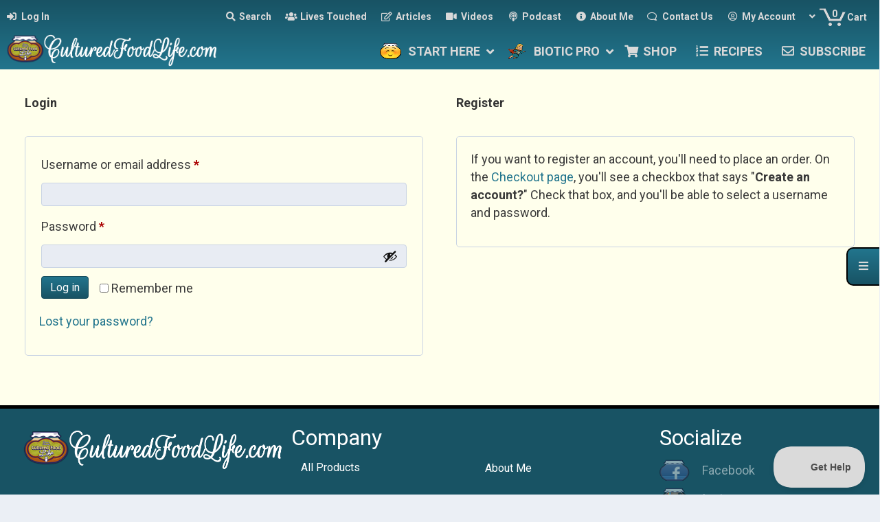

--- FILE ---
content_type: text/css
request_url: https://www.culturedfoodlife.com/wp-content/plugins/beaverdash/vendor/tangible/betterdash//modules/icons/assets/css/fontello.css?ver=20200104
body_size: 498
content:
/*

BetterDash Icons

Fonts are generated at http://fontello.com/

- Import ../config.json to add icons
- Download the package, then:
  - Copy font folder
  - Update two places below from css/fontello.css

*/

@font-face {
  font-family: 'bdash-icons';

  /* UPDATE ---> */
  src: url('../font/fontello.eot?89910738');
  src: url('../font/fontello.eot?89910738#iefix') format('embedded-opentype'),
       url('../font/fontello.woff2?89910738') format('woff2'),
       url('../font/fontello.woff?89910738') format('woff'),
       url('../font/fontello.ttf?89910738') format('truetype'),
       url('../font/fontello.svg?89910738#fontello') format('svg');
  /* <--- */
  font-weight: normal;
  font-style: normal;
}
/* Chrome hack: SVG is rendered more smooth in Windozze. 100% magic, uncomment if you need it. */
/* Note, that will break hinting! In other OS-es font will be not as sharp as it could be */
/*
@media screen and (-webkit-min-device-pixel-ratio:0) {
  @font-face {
    font-family: 'fontello';
    src: url('../font/fontello.svg?50684330#fontello') format('svg');
  }
}
*/

.bdash-icon {
  font-size: 16px;
}

[class^="bdash-icon-"]:before, [class*=" bdash-icon-"]:before {
  font-family: "bdash-icons";
  font-style: normal;
  font-weight: normal;

  display: inline-block;
  text-decoration: inherit;
  width: 16px; /* Make sure icons align - was: 1em */
  margin-right: .2em;
  text-align: center;
  /* opacity: .8; */

  /* For safety - reset parent styles, that can break glyph codes*/
  font-variant: normal;
  text-transform: none;

  /* fix buttons height, for twitter bootstrap */
  line-height: 1em;

  /* Animation center compensation - margins should be symmetric */
  /* remove if not needed */
  margin-left: .2em;

  /* you can be more comfortable with increased icons size */
  /* font-size: 120%; */

  /* Font smoothing. That was taken from TWBS */
  -webkit-font-smoothing: antialiased;
  -moz-osx-font-smoothing: grayscale;

  /* Uncomment for 3D effect */
  /* text-shadow: 1px 1px 1px rgba(127, 127, 127, 0.3); */

  speak: none;
}

/* UPDATE ---> */
.bdash-icon-ok:before { content: '\e800'; } /* '' */
.bdash-icon-x:before { content: '\e801'; } /* '' */
.bdash-icon-star:before { content: '\e802'; } /* '' */
.bdash-icon-book:before { content: '\e803'; } /* '' */
.bdash-icon-angle-up:before { content: '\f106'; } /* '' */
.bdash-icon-angle-down:before { content: '\f107'; } /* '' */
.bdash-icon-circle:before { content: '\f111'; } /* '' */
.bdash-icon-video:before { content: '\f16a'; } /* '' */
.bdash-icon-dot-circled:before { content: '\f192'; } /* '' */
.bdash-icon-question:before { content: '\f29c'; } /* '' */
/* <--- */


--- FILE ---
content_type: text/css
request_url: https://www.culturedfoodlife.com/wp-content/plugins/beaverdash/vendor/tangible/betterdash//modules/breadcrumb/assets/breadcrumb.css?ver=20200104
body_size: -443
content:
.bdash-breadcrumbs ul{
	list-style: none;
}

.bdash-breadcrumbs li{
	display: inline;
}

.bdash-breadcrumbs li:after{
	padding: 0 10px;
}

.bdash-breadcrumbs li:last-child:after {
	content: '' !important;
}

.bdash-breadcrumbs .bdash-breadcrumbs-current-item{
	font-weight: bold;
}



--- FILE ---
content_type: text/css
request_url: https://www.culturedfoodlife.com/wp-content/plugins/beaverdash/vendor/tangible/betterdash//modules/focusmode-sidebar-toggle/assets/focusmode-sidebar-toggle.css?ver=20200104
body_size: -247
content:
.bdash-focusmode-sidebar-toggle {
    font-size: 16px;
    line-height: 1.5em;
}

.bdash-focusmode-sidebar-toggle.ld-course-navigation-heading{
    top: 0;
    left: 0;
    position: absolute !important;
}

.bdash-focusmode-sidebar-toggle h3 {
    font-size: 1em;
    margin: 0;
    line-height: 1.35em;
    padding: 0 0 0 1.6em;
    font-weight: bold;
    opacity: 1;
    -webkit-transition: opacity .3s ease;
    transition: opacity .3s ease;
    color: white;
    position: relative;
    z-index: 100;
}

--- FILE ---
content_type: text/css
request_url: https://www.culturedfoodlife.com/wp-content/plugins/beaverdash/vendor/tangible/betterdash//modules/navigation/assets/navigation.css?ver=20200104
body_size: -143
content:
.bdash-navigation {
  line-height: 22px;
}

.bdash-navigation-list-current-page a,
.bdash-navigation-list-current-page{
  font-weight: bold;
}

/* Reset list and item tag style */
.bdash-navigation ol,
.bdash-navigation ul,
.bdash-navigation li {
  display: block;
  margin: 0;
  padding: 0;
  list-style: none;
}

.bdash-navigation .bdash-navigation--main-list,
.bdash-navigation .bdash-navigation--quiz-list {
  padding-bottom: 5px;
}

.bdash-navigation--list-item-title,
.bdash-navigation--list-item-status,
.bdash-navigation--list-item-toggle,
.bdash-navigation--indicator {
  float: left;
}

.bdash-navigation--list-item-title {
  padding-left: 3px;
  padding-right: 5px;
}


.bdash-navigation--indicator,
.bdash-navigation--list-item-status {
  padding: 1px;
}

.bdash-navigation--list-item-toggle {
  margin-top: -1px;
}

.bdash-navigation--list-item-status {
  margin-top: -1px;
  margin-bottom: 2px;
}

.bdash-navigation--list-item-status .bdash-icon-circle {
  font-size: 14px;
}

.bdash-navigation--indicator {
  /*margin-top: -1px;
  padding-left: 5px;*/
}

.bdash-navigation .bdash-navigation--child-list,
.bdash-navigation .bdash-navigation--grandchild-list {
  padding-left: 18px;
}

/* Utilities */

.bdash-navigation--clear:before,
.bdash-navigation--clear:after {
  display: table;
  content: " ";
  clear: both;
}

.bdash-float-left {
  float: left;
}
.bdash-float-right {
  float: right;
}

.bdash-navigation .hide {
  display: none;
}


--- FILE ---
content_type: text/css
request_url: https://www.culturedfoodlife.com/wp-content/plugins/beaverdash/vendor/tangible/betterdash//modules/video/assets/video.css?ver=20200104
body_size: -193
content:

.bdash-video {
  position: relative;
  width: 100%;
  height: 0;
  overflow: hidden;
  max-width: 100%;
  margin: 0 auto;
  background: #222222;
  /* Aspect ratio - define height relative to width

  Given "width:height", height percent = height / width
  1:1 = 100%, 4:3 = 75%, 3:2 = 66.66%, 8:5 = 62.5%

  */

  padding-bottom: 56.25%; /* 16:9 standard */
}

.bdash-video video,
.bdash-video iframe,
.bdash-video object,
.bdash-video embed {
  position: absolute;
  width: 100%;
  height: 100%;
  left: 0;
  top: 0;
}

.bdash-video video{
  object-fit: scale-down;
}

.bdash-video .ld-video,
body.learndash-cpt.learndash-embed-responsive .bdash-video .ld-video {
  transform: translate(-50%,-50%);
  top: 50%;
  left: 50%;
  position: absolute;
  width: 100%;
  height: 100%;
}

.bdash-video .bdash-video-youtube{
  position: static;
  transform: none;
}

.bdash-image {
  overflow: hidden;
}


--- FILE ---
content_type: text/css
request_url: https://www.culturedfoodlife.com/wp-content/plugins/bb-css-grid/css/style.css?ver=6.8.3
body_size: -471
content:
.fl-row.bb-css-grid > .fl-row-content-wrap > .fl-row-content::before, .fl-row.bb-css-grid > .fl-row-content-wrap > .fl-row-content::after {
	content:none;
}
.fl-row.bb-css-grid  > .fl-row-content-wrap > .fl-row-content > .fl-col-group > .fl-col,
.fl-row.bb-css-grid  > .fl-row-content-wrap > .fl-row-content > .fl-col-group > .fl-col > .fl-col-content {
	height:100%;
}

--- FILE ---
content_type: text/css
request_url: https://www.culturedfoodlife.com/wp-content/plugins/ubermenu/custom/custom.css?ver=3.8.5
body_size: -302
content:
/* 
 * Custom CSS
 *
 * Create a custom.css file to add custom styles to your menu.
 */




--- FILE ---
content_type: text/css
request_url: https://www.culturedfoodlife.com/wp-content/plugins/woocommerce-fast-cart/assets/css/wc-fast-cart.css?ver=1.3.6
body_size: 8978
content:
html{--wfc-toast-color:#1a1a1a;--wfc-toast-text:#fff;--wfc-btn-bg-color:#333;--wfc-btn-border-color:#333;--wfc-btn-color:#fff;--wfc-btn-radius:0;--wfc-font:-apple-system,BlinkMacSystemFont,Segoe UI,Roboto,Oxygen,Ubuntu,Cantarell,Open Sans,Helvetica Neue,sans-serif;--wfc-coupon-height:106px}.wc-fast-cart .shipping-calculator-form input,.wc-fast-cart .shipping-calculator-form select,.wc-fast-cart .wfc-coupon input.input-text[type=text],.wfc-cart-totals .shipping__table .woocommerce-shipping-calculator button.button[type=submit],.wfc-cart-totals .shipping__table .woocommerce-shipping-calculator input[type=text],.wfc-cart-totals .shipping__table .woocommerce-shipping-calculator select,.wfc-cart-totals .woocommerce-shipping-totals .woocommerce-shipping-calculator button.button[type=submit],.wfc-cart-totals .woocommerce-shipping-totals .woocommerce-shipping-calculator input[type=text],.wfc-cart-totals .woocommerce-shipping-totals .woocommerce-shipping-calculator select{-webkit-appearance:none;-moz-appearance:none;appearance:none;background:#fff;border:1px solid #dae2e7;border-radius:var(--wfc-btn-radius);box-shadow:none;color:#707070;flex:1 1 100%;font-family:-apple-system,BlinkMacSystemFont,Segoe UI,Roboto,Oxygen,Ubuntu,Cantarell,Open Sans,Helvetica Neue,sans-serif;font-size:14px;line-height:1.2;padding:0 15px}.wc-fast-cart.is-style-side .wfc-coupon h2,.wfc-sr-text{border:0;clip:rect(1px,1px,1px,1px);clip-path:inset(50%);height:1px;margin:-1px;overflow:hidden;padding:0;position:absolute;width:1px;word-wrap:normal!important}.wc-fast-cart.is-style-side .wfc-coupon h2:focus,.wfc-sr-text:focus{background-color:#eee;clip:auto!important;clip-path:none;color:#444;display:block;font-size:1em;height:auto;left:5px;line-height:normal;padding:15px 23px 14px;text-decoration:none;top:5px;width:auto;z-index:100000}.wc-fast-cart{align-items:flex-start;background:#fff;border:none;box-shadow:0 0 20px hsla(0,0%,8%,.25);box-sizing:border-box;color:#555;display:flex;flex-direction:column;font-family:-apple-system,BlinkMacSystemFont,Segoe UI,Roboto,Oxygen,Ubuntu,Cantarell,Open Sans,Helvetica Neue,sans-serif;font-family:var(--wfc-font);font-size:16px;font-weight:400;line-height:1;max-width:var(--wfc-modal-max-width,960px);opacity:0;overflow:none;overscroll-behavior:none;padding:30px;position:relative;transition:opacity .4s;width:100%;z-index:1}.wc-fast-cart *{-webkit-appearance:none;-moz-appearance:none;appearance:none;background:none;border:none;bottom:auto;box-shadow:none;box-sizing:inherit!important;color:inherit;font-family:inherit;font-size:inherit;font-weight:inherit;height:unset;left:auto;letter-spacing:unset;line-height:inherit;margin:0;max-width:none;min-height:unset;min-width:0;padding:0;right:auto;text-transform:none;top:auto;width:unset}@media(prefers-reduced-motion:reduce){.wc-fast-cart{transition:0s}}@media screen and (min-width:481px){.wc-fast-cart.is-style-modal{margin-bottom:30px;margin-top:30px}}@media screen and (max-width:989px){.wc-fast-cart.is-style-modal{max-width:var(--wfc-modal-max-width,500px)}}.wc-fast-cart.is-style-modal .wc-fast-cart--loading-spinner:before{border-radius:8px}.wc-fast-cart__page-overlay[aria-hidden=false]:not(.closing) .wc-fast-cart{opacity:1}.wc-fast-cart__inner-contents{width:100%}.wc-fast-cart.direct-checkout .wc-fast-cart__inner-contents{display:none!important}.wc-fast-cart[aria-hidden=true]{box-shadow:0 0 20px hsla(0,0%,8%,0)}@media screen and (max-width:781px){.admin-bar .wc-fast-cart{top:52px}}.wc-fast-cart.is-style-side{border-bottom-color:transparent;border-right-color:transparent;border-top-color:transparent;margin-bottom:0;margin-top:0;max-width:500px;min-height:100%;transform:translate(100%)}@media screen and (min-width:481px){.wc-fast-cart.is-style-side{margin-left:auto;padding:36px 40px}}[aria-hidden=false] .wc-fast-cart.is-style-side{transform:translate(0)}.wc-fast-cart h2{display:block;font-family:inherit;font-size:28px;font-weight:700;line-height:1;margin-bottom:26px;text-align:left;width:100%}.wc-fast-cart>h2{border-bottom:1px solid #f0f0f0;margin-bottom:0;padding-bottom:26px;text-align:left}.wc-fast-cart button[type=submit][name=update_cart]{display:none}.wc-fast-cart .wfc-coupon{margin-right:auto;max-width:420px;width:100%}.wc-fast-cart .wfc-coupon h2{flex:1 1 100%;font-size:24px;height:24px;line-height:1;margin-bottom:26px;text-align:left}.wc-fast-cart .wfc-coupon h2 label{font-weight:inherit}.wc-fast-cart .wfc-coupon__inner-contents{align-items:stretch;display:flex}.wc-fast-cart .wfc-coupon input.input-text[type=text]{border-radius:var(--wfc-btn-radius) 0 0 var(--wfc-btn-radius);flex:1 1 auto;height:50px;margin:0;min-width:0;text-align:left;width:100%}.wc-fast-cart .wfc-coupon button.wfc-button{background:#333;border-radius:0 var(--wfc-btn-radius) var(--wfc-btn-radius) 0;color:#fff;flex:0 0 auto;height:50px;margin:0;padding:0 15px}.wc-fast-cart .wc-block-components-notice-banner{align-items:stretch;background-color:var(--wfc-message-background-color,#fff);border:1px solid var(--wfc-message-text-color,#2f2f2f);border-radius:4px;box-sizing:border-box;color:var(--wfc-message-text-color,#2f2f2f);display:flex;font-size:.875em;font-weight:400;gap:12px;line-height:1.5;margin:16px 0;padding:16px}.wc-fast-cart .wc-block-components-notice-banner>svg{fill:var(--wfc-message-icon-fill,#fff);align-self:start;background-color:var(--wfc-message-icon-background-color,#2f2f2f);border-radius:50%;flex-grow:0;flex-shrink:0;padding:2px}.wc-fast-cart .wc-block-components-notice-banner.is-error{background-color:var(--wfc-error-background-color,#fff0f0);border-color:var(--wfc-error-border-color,#cc1818);color:var(--wfc-error-text-color,#2f2f2f)}.wc-fast-cart .wc-block-components-notice-banner.is-error>svg{background-color:var(--wfc-error-icon-background-color,#cc1818)}.wc-fast-cart .wc-block-components-notice-banner__content{align-self:center;flex-basis:100%;padding-right:16px;white-space:normal}.wc-fast-cart .wc-block-components-notice-banner__content:last-child{padding-right:0}.wc-fast-cart .wc-block-components-notice-banner__content ul{margin-left:1.5em;padding-left:0}.wc-fast-cart .woocommerce-notices-wrapper .woocommerce-error,.wc-fast-cart .woocommerce-notices-wrapper .woocommerce-message{background:none;border:none;border-bottom:1px solid #f0f0f0;color:inherit;font-size:14px;line-height:1;padding:30px 2em}.wc-fast-cart .woocommerce-notices-wrapper .woocommerce-error:before,.wc-fast-cart .woocommerce-notices-wrapper .woocommerce-message:before{color:#03a0c7;left:0;top:unset}.wc-fast-cart .woocommerce-notices-wrapper .woocommerce-error li+li,.wc-fast-cart .woocommerce-notices-wrapper .woocommerce-message li+li{margin-top:.5em}.wc-fast-cart .woocommerce-notices-wrapper .woocommerce-error:before{color:#c73a03}.wc-fast-cart .woocommerce-notices-wrapper .wc-forward{display:none}.wc-fast-cart .shipping-calculator-form input,.wc-fast-cart .shipping-calculator-form select{height:30px}.wc-fast-cart .shipping-calculator-form input{-webkit-appearance:none;-moz-appearance:none;appearance:none}.wc-fast-cart .shipping-calculator-button{color:var(--wfc-btn-bg-color,#333)}.wc-fast-cart__page-overlay{align-items:flex-start;bottom:0;display:flex!important;justify-content:center;left:0;opacity:1;overflow-x:hidden;overflow-y:auto;position:fixed;right:0;top:0;transform:translate(100vw);z-index:1000000}@media(max-width:989px){.wc-fast-cart__page-overlay{padding-bottom:30px}}.wc-fast-cart__page-overlay[aria-hidden=false]{transform:translate(0)}.wc-fast-cart__page-overlay-background{background-color:transparent;bottom:0;left:0;position:fixed;right:0;top:0;transform:translate3d(100vw,0,0);transition:background-color .4s;z-index:999999}@media(prefers-reduced-motion:reduce){.wc-fast-cart__page-overlay-background{transition:0s}}.closing+.wc-fast-cart__page-overlay-background{background-color:transparent}.wc-fast-cart__page-overlay[aria-hidden=false]:not(.closing)+.wc-fast-cart__page-overlay-background{background-color:rgba(0,0,0,.75)}.wc-fast-cart__page-overlay[aria-hidden=false]+.wc-fast-cart__page-overlay-background{transform:translateZ(0)}@media screen and (min-width:782px){.admin-bar .wc-fast-cart__page-overlay{top:32px}}.wc-fast-cart__close-btn{align-items:center;-webkit-appearance:none;-moz-appearance:none;appearance:none;background:#000;border:none;border-radius:30px;display:flex;height:30px;justify-content:center;line-height:1;margin:0;min-height:30px;padding:0;position:absolute;right:35px;top:35px;width:30px;z-index:12}.wc-fast-cart__close-btn svg{fill:#fff;flex:0 0 auto;height:22px;width:22px}.wc-fast-cart__close-btn:hover{background:#000}@media screen and (min-width:481px){.wc-fast-cart__close-btn{right:30px;top:28px}}@media screen and (min-width:990px){.is-style-modal .wc-fast-cart__close-btn{right:-29px;top:-29px;transform:translate(-50%,50%)}}.wc-fast-cart__loading-spinner{background:rgba(50,50,50,.5);display:none;inset:0;overflow:visible;position:absolute;z-index:9999999}.wfc-checkout-is-open:not([data-checkout-status=ready]) .wc-fast-cart__loading-spinner,[data-fast-cart-status=loading] .wc-fast-cart__loading-spinner{display:block}.wc-fast-cart__loading-spinner .wfc-loading-animation-element{display:block;height:100px;left:calc(50% - 50px);position:absolute;top:calc(50% - 50px);transform:translateZ(0);width:100px;z-index:11}.wc-fast-cart__checkout-frame{border:0;flex:1 1 auto;height:600px;margin-left:-15px;max-width:none!important;overflow:hidden;transition:opacity .4s,height .4s;width:calc(100% + 30px)}@media(prefers-reduced-motion:reduce){.wc-fast-cart__checkout-frame{transition:0s}}.wc-fast-cart .wfc-cart-empty{margin:15px}.wfc-loading-animation-element{background-image:url("data:image/svg+xml;charset=utf-8,%3Csvg xmlns=%27http://www.w3.org/2000/svg%27 xml:space=%27preserve%27 viewBox=%270 0 100 100%27%3E%3Cpath fill=%27%23fff%27 d=%27M73 50c0-12.7-10.3-23-23-23S27 37.3 27 50m3.9 0c0-10.5 8.5-19.1 19.1-19.1S69.1 39.5 69.1 50%27%3E%3CanimateTransform attributeName=%27transform%27 attributeType=%27XML%27 dur=%271s%27 from=%270 50 50%27 repeatCount=%27indefinite%27 to=%27360 50 50%27 type=%27rotate%27/%3E%3C/path%3E%3C/svg%3E")}.wfc-open-cart-button{align-items:center;-webkit-appearance:none;-moz-appearance:none;appearance:none;border:2px solid transparent;box-shadow:1px 0 10px 0 rgba(51,51,51,.31);display:flex;height:-moz-fit-content;height:fit-content;justify-content:center;max-width:80%;min-height:60px!important;opacity:.9;position:fixed;right:30px;text-decoration:none!important;transition:.4s;width:60px!important;z-index:999998}@media(prefers-reduced-motion:reduce){.wfc-open-cart-button{transition:0s}}.wfc-open-cart-button.at-top{top:30px}.admin-bar .wfc-open-cart-button.at-top{top:55px}.wfc-open-cart-button.at-bottom{bottom:30px}.wfc-open-cart-button.at-center{bottom:calc(50% - 30px)}.wfc-open-cart-button.at-content{bottom:0;left:0;position:relative;right:0;top:0}.wfc-open-cart-button.has-text{padding:.4rem .9rem;width:-moz-fit-content!important;width:fit-content!important}.wfc-open-cart-button.has-text.has-icon svg{margin-right:.5rem;min-width:24px}.wfc-open-cart-button svg{height:32px;transform:translate(-1px);width:32px;fill:currentColor}.wfc-open-cart-button:active,.wfc-open-cart-button:hover{opacity:1}.wfc-open-cart-button[aria-hidden=true].at-bottom{transform:translateY(200px)}.wfc-open-cart-button[aria-hidden=true].at-top{transform:translateY(-200px)}.wfc-open-cart-button[aria-hidden=true].at-center{transform:translate(200px)}.wfc-open-cart-button__count{align-items:center;border-radius:23px;display:flex;font-family:-apple-system,BlinkMacSystemFont,Segoe UI,Roboto,Oxygen,Ubuntu,Cantarell,Open Sans,Helvetica Neue,sans-serif;font-size:14px;font-weight:500;height:23px;justify-content:center;left:0;letter-spacing:.02em;line-height:1;position:absolute;top:0;transform:translate(-25%,-25%);width:23px}.wfc-open-cart-button__count:empty{display:none}.wfc-open-cart-button__count.is-over-99{color:transparent;font-size:0}.wfc-open-cart-button__count.is-over-99:before{background:currentColor;border-radius:8px;content:"";display:block;height:10px;width:10px}.wfc-open-cart-button:active,.wfc-open-cart-button:focus{border-color:var(--wfc-btn-notification-bg);outline:none}.wc-block-checkout__form .wfc-open-cart-button,.wfc-checkout-is-open .wfc-open-cart-button,.wfc-modal-is-open .wfc-open-cart-button,.wfc-side-is-open .wfc-open-cart-button,.woocommerce-cart .wfc-open-cart-button,.woocommerce-checkout .wfc-open-cart-button{display:none}.wfc-cart-collaterals h2{font-size:24px}.wfc-cart-collaterals tbody tr:nth-child(n){background-color:transparent}.wfc-cart-collaterals .wfc-proceed-to-checkout{align-items:flex-start;align-items:stretch;display:flex;flex-direction:column;margin-top:30px}.wfc-cart-collaterals .wfc-proceed-to-checkout .fusion-button.fusion-update-cart,.wfc-cart-collaterals .wfc-proceed-to-checkout .fusion-button.wc-forward{display:none}.wfc-cart-collaterals .wfc-proceed-to-checkout a.wfc-button{align-items:center;border:2px solid var(--wfc-btn-border-color);border-radius:var(--wfc-btn-radius);display:inline-flex;flex:1 1 50%;height:45px;justify-content:center;text-align:center}.wfc-cart-collaterals .wfc-proceed-to-checkout a.wfc-button:after{content:none}.wfc-cart-collaterals .wfc-proceed-to-checkout .wfc-button.wfc-exit{background-color:var(--wfc-btn-color);border:2px solid var(--wfc-btn-border-color);color:var(--wfc-btn-bg-color);margin-right:15px}.wfc-cart-collaterals .wfc-proceed-to-checkout .wfc-checkout-button{background-color:var(--wfc-btn-bg-color);color:var(--wfc-btn-color)}.wfc-cart-collaterals .wfc-proceed-to-checkout .wfc-checkout-buttons{align-items:stretch;display:flex;margin-bottom:15px;max-width:450px;width:100%}.hide-keep-shopping .wfc-cart-collaterals .wfc-proceed-to-checkout .wfc-button.wfc-exit{display:none}.wfc-cart-collaterals .wfc-proceed-to-checkout .wcppec-checkout-buttons{margin-bottom:0;max-width:450px;text-align:left}.wfc-cart-collaterals .wfc-proceed-to-checkout .wcppec-checkout-buttons #woo_pp_ec_button_cart,.wfc-cart-collaterals .wfc-proceed-to-checkout .wcppec-checkout-buttons .paypal-buttons,.wfc-cart-collaterals .wfc-proceed-to-checkout .wcppec-checkout-buttons iframe{height:45px}@media(min-width:990px){.is-style-modal.hide-coupon-code .wfc-cart-collaterals .wfc-proceed-to-checkout{flex-direction:row;height:45px}.is-style-modal.hide-coupon-code .wfc-cart-collaterals .wfc-proceed-to-checkout .wfc-checkout-buttons{flex:0 1 450px}.is-style-modal.hide-coupon-code .wfc-cart-collaterals .wfc-proceed-to-checkout .wcppec-checkout-buttons{flex:1 1 auto;margin:0 0 0 15px}}@media(max-width:989px){.wfc-cart-collaterals .wfc-proceed-to-checkout .wfc-checkout-buttons{flex-direction:column}.wfc-cart-collaterals .wfc-proceed-to-checkout .wfc-checkout-buttons .wfc-exit{margin-bottom:10px;margin-right:0;margin-top:15px}.wfc-cart-collaterals .wfc-proceed-to-checkout .wfc-checkout-buttons a.wfc-button{flex:0 0 45px}}.wfc-cart-collaterals .wfc-proceed-to-checkout #wc-stripe-payment-request-button-separator,.wfc-cart-collaterals .wfc-proceed-to-checkout .wcppec-checkout-buttons__separator{display:none!important}.wfc-cart-collaterals .wfc-proceed-to-checkout #wc-stripe-payment-request-button:not(:empty){margin-bottom:10px}.wfc-cart-collaterals .wfc-cross-sells{margin-top:30px}.wfc-cart-collaterals .wfc-cross-sells h3{border:none;font-size:18px;font-weight:700;margin-bottom:24px;margin-top:0;padding:0}.wfc-cart-collaterals .wfc-cross-sells ul.products{display:flex;flex-direction:column;margin:0}.wfc-cart-collaterals .wfc-cross-sells ul.products li.product{border:none;margin:0}.wfc-cart-collaterals .wfc-cross-sells ul.products li.product+li.product{margin-top:28px}@media screen and (min-width:900px){.is-style-modal .wfc-cart-collaterals .wfc-cross-sells ul.products{flex-direction:row;justify-content:flex-start}.is-style-modal .wfc-cart-collaterals .wfc-cross-sells ul.products li.product+li.product{margin-left:28px;margin-top:0}.is-style-modal .wfc-cart-collaterals .wfc-cross-sells ul.products li.product{flex:0 0 calc(50% - 14px);max-width:450px}.is-style-modal .wfc-cart-collaterals .wfc-cross-sells ul.products li.product~li.product{margin-right:28px}}.wfc-cart-collaterals .wfc-cross-sells ul.products .product{display:grid;grid-template-columns:120px minmax(auto,1fr) minmax(auto,1fr);grid-template-rows:auto auto auto auto;height:120px;grid-gap:8px 18px;font-size:16px;text-align:left}.wfc-cart-collaterals .wfc-cross-sells ul.products .product .woocommerce-loop-product__link{grid-column:1/span 1;grid-row:1/span 4;height:120px;margin:0;position:relative}.wfc-cart-collaterals .wfc-cross-sells ul.products .product .woocommerce-loop-product__link .et_shop_image{position:static}.wfc-cart-collaterals .wfc-cross-sells ul.products .product .woocommerce-loop-product__link img{border-radius:var(--wfc-btn-radius);height:100%;left:0;margin:0;-o-object-fit:cover;object-fit:cover;position:absolute;top:0;width:100%}.wfc-cart-collaterals .wfc-cross-sells ul.products .product .onsale{display:none}.wfc-cart-collaterals .wfc-cross-sells ul.products .product .woocommerce-loop-product__title{align-self:flex-end;border:0;font-size:inherit;font-weight:700;grid-column:2/span 2;grid-row:1/span 1;margin:0;padding:0}.wfc-cart-collaterals .wfc-cross-sells ul.products .product .price{grid-column:2/span 2;grid-row:2/span 1;margin:0}@media screen and (min-width:990px){.is-style-modal .wfc-cart-collaterals .wfc-cross-sells ul.products .product .price{align-self:flex-start;text-align:left}}.wfc-cart-collaterals .wfc-cross-sells ul.products .product .wfc-product-rating{align-items:center;align-self:stretch;display:flex;grid-column:2/span 2;grid-row:3/span 1;height:24px;justify-content:center;justify-self:stretch;margin:0;width:100%}@media screen and (min-width:990px){.is-style-modal .wfc-cart-collaterals .wfc-cross-sells ul.products .product .wfc-product-rating{justify-content:flex-start}}.wfc-cart-collaterals .wfc-cross-sells ul.products .product .button.alt{align-items:center;-webkit-appearance:none;-moz-appearance:none;appearance:none;background:var(--wfc-btn-color);border:1px solid var(--wfc-btn-border-color);border-radius:var(--wfc-btn-radius);box-shadow:none;color:var(--wfc-btn-bg-color);display:inline-flex;font-size:14px;height:34px;justify-content:center;justify-self:stretch;left:auto;padding:0 8px}.wfc-cart-collaterals .wfc-cross-sells ul.products .product .button.alt:after,.wfc-cart-collaterals .wfc-cross-sells ul.products .product .button.alt:before{content:none}.wfc-cart-collaterals .wfc-cross-sells ul.products .product .button.add_to_cart_button{align-items:center;-webkit-appearance:none;-moz-appearance:none;appearance:none;background-color:var(--wfc-btn-bg-color);border:2px solid var(--wfc-btn-border-color);border-radius:var(--wfc-btn-radius);box-shadow:none;color:var(--wfc-btn-color);display:inline-flex;font-size:14px;height:34px;justify-content:center;justify-self:stretch;padding:0 8px}.wfc-cart-collaterals .wfc-cross-sells ul.products .product .button.add_to_cart_button.product_type_variable{font-size:13px}.wfc-cart-collaterals .wfc-cross-sells ul.products .product .button.add_to_cart_button:after,.wfc-cart-collaterals .wfc-cross-sells ul.products .product .button.add_to_cart_button:before{content:none}.wfc-cart-collaterals .wfc-cross-sells ul.products .product .wfc-cross-sells__item-actions{align-items:stretch;display:flex;flex-wrap:wrap;grid-column:2/span 2;grid-row:3/span 1;margin:3px 0 0}.wfc-cart-collaterals .wfc-cross-sells ul.products .product .wfc-cross-sells__item-actions .button{margin-top:3px}.wfc-cart-collaterals .wfc-cross-sells ul.products .product .wfc-product-rating~.wfc-cross-sells__item-actions{grid-row:4/span 1;margin-top:0}@media screen and (max-width:989px){.wfc-cart-collaterals .wfc-cross-sells ul.products .product{grid-template-columns:90px 1fr auto;grid-template-rows:auto 1fr;height:auto;grid-gap:6px 12px;width:100%}.wfc-cart-collaterals .wfc-cross-sells ul.products .product .woocommerce-loop-product__link{height:90px}.wfc-cart-collaterals .wfc-cross-sells ul.products .product .button.add_to_cart_button,.wfc-cart-collaterals .wfc-cross-sells ul.products .product .button.wc-quick-view-button{height:30px;margin:0;padding:0 5px}}@media screen and (max-width:400px){.wfc-cart-collaterals .wfc-cross-sells ul.products .product .price ins{margin-left:0}}.is-style-side .wfc-cart-collaterals .wfc-cross-sells ul.products .product{width:100%}.wfc-cart-collaterals .wfc-cross-sells.less-than-two ul.products li.product .wfc-product-rating{justify-content:flex-start}.wfc-cart-collaterals .wfc-cross-sells.less-than-two ul.products li.product .price{text-align:left}.wfc-cart-collaterals .wfc-cross-sells.wfc-carousel{position:relative}.wfc-cart-collaterals .wfc-cross-sells.wfc-carousel button.wfc-carousel-navigation{align-items:center;-webkit-appearance:none;-moz-appearance:none;appearance:none;background:none;border:none;box-shadow:none;cursor:pointer;display:inline-flex;height:40px;justify-content:center;padding:0;position:absolute;top:calc(50% - 20px);width:40px}.wfc-cart-collaterals .wfc-cross-sells.wfc-carousel button.wfc-carousel-navigation--prev{left:0}.wfc-cart-collaterals .wfc-cross-sells.wfc-carousel button.wfc-carousel-navigation--next{right:0}.wfc-cart-collaterals .wfc-cross-sells.wfc-carousel button.wfc-carousel-navigation svg{fill:currentColor;flex:0 0 auto;height:20px;width:20px}.wfc-cart-collaterals .wfc-cross-sells.wfc-carousel button.wfc-carousel-navigation:disabled svg{opacity:.25}.wfc-cart-collaterals .wfc-cross-sells.wfc-carousel button.wfc-carousel-navigation:hover{color:#000}.wfc-cart-collaterals .wfc-cross-sells.wfc-carousel ul.products{float:none;margin-left:40px;margin-right:40px;overflow:hidden;padding-bottom:50px;padding-top:5px;position:relative;width:auto}.wfc-cart-collaterals .wfc-cross-sells.wfc-carousel.less-than-three ul.products{margin-left:0;margin-right:0}.wfc-cart-collaterals .wfc-cross-sells.wfc-carousel li.product{height:100%;left:-50%;margin:0!important;position:absolute;top:0;transform:translate(-100%);transition:transform .4s,left .4s;width:calc(50% - 14px)}@media(prefers-reduced-motion:reduce){.wfc-cart-collaterals .wfc-cross-sells.wfc-carousel li.product{transition:0s}}.wfc-cart-collaterals .wfc-cross-sells.wfc-carousel li.product.active{left:25%;transform:translate(-50%)}.wfc-cart-collaterals .wfc-cross-sells.wfc-carousel li.product.active~li.product{left:150%;transform:translate(100%)}.wfc-cart-collaterals .wfc-cross-sells.wfc-carousel li.product.active+li.product{left:75%;transform:translate(-50%)}@media screen and (min-width:990px){.is-style-modal .wfc-cart-collaterals .wfc-cross-sells.wfc-carousel ul.products{padding-bottom:0;padding-top:0}.is-style-modal .wfc-cart-collaterals .wfc-cross-sells.wfc-carousel ul.products li.product{height:120px;top:0}.is-style-modal .wfc-cart-collaterals .wfc-cross-sells.wfc-carousel.more-than-two ul.products li.product{height:auto;min-height:120px;width:calc(33% - 10px)}.is-style-modal .wfc-cart-collaterals .wfc-cross-sells.wfc-carousel.more-than-two ul.products li.product .button{grid-column:2/span 2}.qvp-enabled .is-style-modal .wfc-cart-collaterals .wfc-cross-sells.wfc-carousel.more-than-two ul.products li.product:not(.qvp-disabled){gap:8px;grid-template-columns:74px auto auto auto;grid-template-rows:auto auto auto auto}.qvp-enabled .is-style-modal .wfc-cart-collaterals .wfc-cross-sells.wfc-carousel.more-than-two ul.products li.product:not(.qvp-disabled) .woocommerce-loop-product__link{grid-row:1/span 3;height:74px}.qvp-enabled .is-style-modal .wfc-cart-collaterals .wfc-cross-sells.wfc-carousel.more-than-two ul.products li.product:not(.qvp-disabled) .price,.qvp-enabled .is-style-modal .wfc-cart-collaterals .wfc-cross-sells.wfc-carousel.more-than-two ul.products li.product:not(.qvp-disabled) .wfc-product-rating,.qvp-enabled .is-style-modal .wfc-cart-collaterals .wfc-cross-sells.wfc-carousel.more-than-two ul.products li.product:not(.qvp-disabled) .woocommerce-loop-product__title{grid-column:span 3}.qvp-enabled .is-style-modal .wfc-cart-collaterals .wfc-cross-sells.wfc-carousel.more-than-two ul.products li.product:not(.qvp-disabled) .button{align-self:end;grid-column:span 2;grid-row:4}.is-style-modal .wfc-cart-collaterals .wfc-cross-sells.wfc-carousel.more-than-two ul.products li.product.active{left:calc(33% - 7px);transform:translate(-100%)}.is-style-modal .wfc-cart-collaterals .wfc-cross-sells.wfc-carousel.more-than-two ul.products li.product.active~li.product{left:150%;transform:translate(100%)}.is-style-modal .wfc-cart-collaterals .wfc-cross-sells.wfc-carousel.more-than-two ul.products li.product.active+li.product{left:50%;transform:translate(-50%)}.is-style-modal .wfc-cart-collaterals .wfc-cross-sells.wfc-carousel.more-than-two ul.products li.product.active+li.product+li.product{left:calc(66% + 14px);transform:translate(0)}.is-style-modal .wfc-cart-collaterals .wfc-cross-sells.wfc-carousel[data-related-count="3"] ul.products{margin-left:0;margin-right:0;width:100%}.is-style-modal .wfc-cart-collaterals .wfc-cross-sells.wfc-carousel[data-related-count="3"] .wfc-carousel-navigation{display:none}}.is-style-side .wfc-cart-collaterals .wfc-cross-sells.wfc-carousel ul.products{height:360px;padding-bottom:0;padding-top:0}.is-style-side .wfc-cart-collaterals .wfc-cross-sells.wfc-carousel li.product{display:flex;flex-direction:column;gap:0;height:auto;margin-top:0!important;max-width:150px;width:calc(50% - 15px)}.is-style-side .wfc-cart-collaterals .wfc-cross-sells.wfc-carousel li.product .woocommerce-loop-product__link{height:auto;margin-bottom:10px;order:0;padding:100% 0 0}.is-style-side .wfc-cart-collaterals .wfc-cross-sells.wfc-carousel li.product .woocommerce-loop-product__title{margin-bottom:10px;order:1}.is-style-side .wfc-cart-collaterals .wfc-cross-sells.wfc-carousel li.product .price{margin-bottom:10px;order:2}.is-style-side .wfc-cart-collaterals .wfc-cross-sells.wfc-carousel li.product .wfc-cross-sells__item-actions{margin-top:auto;order:4;padding-top:10px}.is-style-side .wfc-cart-collaterals .wfc-cross-sells.wfc-carousel li.product .wfc-product-rating{margin-bottom:10px;margin-left:auto;margin-right:auto;order:3}.is-style-side .wfc-cart-collaterals .wfc-cross-sells.wfc-carousel li.product .button.add_to_cart_button,.is-style-side .wfc-cart-collaterals .wfc-cross-sells.wfc-carousel li.product .button.alt,.is-style-side .wfc-cart-collaterals .wfc-cross-sells.wfc-carousel li.product .button.wc-quick-view-button{align-self:center;height:40px;margin-left:auto;margin-right:auto;max-width:100%;order:4;width:110px;width:100%}.is-style-side .wfc-cart-collaterals .wfc-cross-sells.wfc-carousel li.product>.button.add_to_cart_button,.is-style-side .wfc-cart-collaterals .wfc-cross-sells.wfc-carousel li.product>.button.wc-quick-view-button{flex:1 0 40px}.is-style-side .wfc-cart-collaterals .wfc-cross-sells.wfc-carousel li.product .button{margin:0}.is-style-side .wfc-cart-collaterals .wfc-cross-sells.wfc-carousel li.product .button+.button{margin-top:10px}.is-style-side .wfc-cart-collaterals .wfc-cross-sells.wfc-carousel li.product>*{align-self:stretch;text-align:center}.is-style-side .wfc-cart-collaterals .wfc-cross-sells.wfc-carousel[data-carousel-installed=true] li.product{height:100%}.is-style-side .wfc-cart-collaterals .wfc-cross-sells.wfc-carousel.less-than-two li.product .wfc-product-rating{margin-left:0}@media screen and (max-width:989px){.wfc-cart-collaterals .wfc-cross-sells.wfc-carousel ul.products{height:360px;padding-bottom:0;padding-top:0}.wfc-cart-collaterals .wfc-cross-sells.wfc-carousel li.product{display:flex;flex-direction:column;gap:0;height:auto;margin-top:0!important;max-width:150px;width:calc(50% - 15px)}.wfc-cart-collaterals .wfc-cross-sells.wfc-carousel li.product .woocommerce-loop-product__link{height:auto;margin-bottom:10px;order:0;padding:100% 0 0}.wfc-cart-collaterals .wfc-cross-sells.wfc-carousel li.product .woocommerce-loop-product__title{margin-bottom:10px;order:1}.wfc-cart-collaterals .wfc-cross-sells.wfc-carousel li.product .price{margin-bottom:10px;order:2}.wfc-cart-collaterals .wfc-cross-sells.wfc-carousel li.product .wfc-cross-sells__item-actions{margin-top:auto;order:4;padding-top:10px}.wfc-cart-collaterals .wfc-cross-sells.wfc-carousel li.product .wfc-product-rating{margin-bottom:10px;margin-left:auto;margin-right:auto;order:3}.wfc-cart-collaterals .wfc-cross-sells.wfc-carousel li.product .button.add_to_cart_button,.wfc-cart-collaterals .wfc-cross-sells.wfc-carousel li.product .button.alt,.wfc-cart-collaterals .wfc-cross-sells.wfc-carousel li.product .button.wc-quick-view-button{align-self:center;height:40px;margin-left:auto;margin-right:auto;max-width:100%;order:4;width:110px;width:100%}.wfc-cart-collaterals .wfc-cross-sells.wfc-carousel li.product>.button.add_to_cart_button,.wfc-cart-collaterals .wfc-cross-sells.wfc-carousel li.product>.button.wc-quick-view-button{flex:1 0 40px}.wfc-cart-collaterals .wfc-cross-sells.wfc-carousel li.product .button{margin:0}.wfc-cart-collaterals .wfc-cross-sells.wfc-carousel li.product .button+.button{margin-top:10px}.wfc-cart-collaterals .wfc-cross-sells.wfc-carousel li.product>*{align-self:stretch;text-align:center}.wfc-cart-collaterals .wfc-cross-sells.wfc-carousel[data-carousel-installed=true] li.product{height:100%}.wfc-cart-collaterals .wfc-cross-sells.wfc-carousel.less-than-two li.product .wfc-product-rating{margin-left:0}.wfc-cart-collaterals .wfc-cross-sells.wfc-carousel.wfc-carousel--installed li.product{height:100%}.wfc-cart-collaterals .wfc-cross-sells.wfc-carousel.wfc-carousel--installed li.product .button.wc-quick-view-button{margin-top:auto}}.wfc-cart-collaterals .wfc-cross-sells__inner-container{position:relative}.wfc-product-rating__star{background-repeat:no-repeat;background-size:24px 24px;filter:brightness(.55) sepia(1) hue-rotate(16deg) saturate(10);height:24px;width:24px}.wfc-product-rating__star--full{background-image:url("data:image/svg+xml;charset=utf-8,%3Csvg xmlns=%27http://www.w3.org/2000/svg%27 width=%2724%27 height=%2724%27 fill=%27%23fff%27%3E%3Cpath d=%27M21.947 9.179a1 1 0 0 0-.868-.676l-5.701-.453-2.467-5.461a.998.998 0 0 0-1.822-.001L8.622 8.05l-5.701.453a1 1 0 0 0-.619 1.713l4.213 4.107-1.49 6.452a1 1 0 0 0 1.53 1.057L12 18.202l5.445 3.63a1.001 1.001 0 0 0 1.517-1.106l-1.829-6.4 4.536-4.082c.297-.268.406-.686.278-1.065%27/%3E%3C/svg%3E")}.wfc-product-rating__star--half{background-image:url("data:image/svg+xml;charset=utf-8,%3Csvg xmlns=%27http://www.w3.org/2000/svg%27 width=%2724%27 height=%2724%27 fill=%27%23fff%27%3E%3Cpath d=%27M5.025 20.775A.998.998 0 0 0 6 22a1 1 0 0 0 .555-.168L12 18.202l5.445 3.63a1.001 1.001 0 0 0 1.517-1.106l-1.829-6.4 4.536-4.082a1 1 0 0 0-.59-1.74l-5.701-.454-2.467-5.461a.998.998 0 0 0-1.822-.001L8.622 8.05l-5.701.453a1 1 0 0 0-.619 1.713l4.214 4.107zM12 5.429l2.042 4.521.588.047h.001l3.972.315-3.271 2.944-.001.002-.463.416.171.597v.003l1.253 4.385L12 15.798z%27/%3E%3C/svg%3E")}.wfc-product-rating__star--empty{background-image:url("data:image/svg+xml;charset=utf-8,%3Csvg xmlns=%27http://www.w3.org/2000/svg%27 width=%2724%27 height=%2724%27 fill=%27%23fff%27%3E%3Cpath d=%27m6.516 14.323-1.49 6.452a.998.998 0 0 0 1.529 1.057L12 18.202l5.445 3.63a1.001 1.001 0 0 0 1.517-1.106l-1.829-6.4 4.536-4.082a1 1 0 0 0-.59-1.74l-5.701-.454-2.467-5.461a.998.998 0 0 0-1.822 0L8.622 8.05l-5.701.453a1 1 0 0 0-.619 1.713zm2.853-4.326a1 1 0 0 0 .832-.586L12 5.43l1.799 3.981a1 1 0 0 0 .832.586l3.972.315-3.271 2.944c-.284.256-.397.65-.293 1.018l1.253 4.385-3.736-2.491a.995.995 0 0 0-1.109 0l-3.904 2.603 1.05-4.546a1 1 0 0 0-.276-.94l-3.038-2.962z%27/%3E%3C/svg%3E")}.wfc-product-rating__star+.wfc-product-rating__star{margin-left:4px}.wfc-cart-table{border-collapse:separate;border-spacing:12px 26px;line-height:1.2;margin:0 -12px;width:calc(100% + 24px)}.hide-cart-headings .wfc-cart-table thead{display:none}.wfc-cart-table td,.wfc-cart-table th{border:0;padding:0 10px;text-align:left;vertical-align:middle}.wfc-cart-table th.product-thumbnail{padding-left:0}.wfc-cart-table td.product-thumbnail{width:71px}.wfc-cart-table td.product-name{font-weight:700}.wfc-cart-table td.product-name a{color:inherit}.wfc-cart-table td.product-name dl.variation{font-weight:400;margin-top:.25em}.wfc-cart-table td.product-price{width:100px}.wfc-cart-table td+td{margin-left:12px}.wfc-cart-table td.product-remove{width:20px}.wfc-cart-table td.product-remove a.wfc-cart__remove{background-image:url("data:image/svg+xml;charset=utf-8,%3Csvg xmlns=%27http://www.w3.org/2000/svg%27 viewBox=%270 0 352 512%27%3E%3Cpath d=%27m242.72 256 100.07-100.07c12.28-12.28 12.28-32.19 0-44.48l-22.24-22.24c-12.28-12.28-32.19-12.28-44.48 0L176 189.28 75.93 89.21c-12.28-12.28-32.19-12.28-44.48 0L9.21 111.45c-12.28 12.28-12.28 32.19 0 44.48L109.28 256 9.21 356.07c-12.28 12.28-12.28 32.19 0 44.48l22.24 22.24c12.28 12.28 32.2 12.28 44.48 0L176 322.72l100.07 100.07c12.28 12.28 32.2 12.28 44.48 0l22.24-22.24c12.28-12.28 12.28-32.19 0-44.48z%27/%3E%3C/svg%3E");background-position:50% 50%;background-repeat:no-repeat;background-size:16px 16px;display:block;height:20px;opacity:.53;width:20px}.wfc-cart-table td.product-remove a.wfc-cart__remove:active,.wfc-cart-table td.product-remove a.wfc-cart__remove:hover{opacity:.8}.wfc-cart-table td.product-thumbnail{padding:0}.wfc-cart-table td.product-thumbnail img{border-radius:var(--wfc-btn-radius);height:71px;-o-object-fit:cover;object-fit:cover;width:71px}.wfc-cart-table td.product-quantity{width:100px}.wfc-cart-table td.product-quantity .quantity{border:none;border-radius:0}.wfc-cart-table td.product-quantity input.qty{-webkit-appearance:auto!important;-moz-appearance:auto!important;appearance:auto!important;-webkit-appearance:number-input;-moz-appearance:number-input;background:#f6f6f6;border:none;border-radius:var(--wfc-btn-radius);box-shadow:none;color:#707070;font-family:-apple-system,BlinkMacSystemFont,Segoe UI,Roboto,Oxygen,Ubuntu,Cantarell,Open Sans,Helvetica Neue,sans-serif;font-size:14px;height:30px;margin:0;max-width:100%;padding:0 0 0 5px;text-align:left;width:45px}.wfc-cart-table td.product-quantity .minus,.wfc-cart-table td.product-quantity .nm-qty-minus,.wfc-cart-table td.product-quantity .nm-qty-plus,.wfc-cart-table td.product-quantity .plus,.wfc-cart-table td.product-quantity .qty-adjust{display:none!important}.wfc-cart-table td.product-subtotal{font-weight:700;width:100px}.wfc-cart-table td.product-subtotal .amount~*{margin-left:.25em}.hide-item-delete .wfc-cart-table .product-remove,.hide-item-images .wfc-cart-table .product-thumbnail,.hide-item-price .wfc-cart-table .product-price,.hide-item-qty-picker .wfc-cart-table .product-quantity,.hide-item-subtotal .wfc-cart-table .product-subtotal{display:none!important}.wfc-cart-table tbody tr:nth-child(n){background-color:transparent}.wfc-cart-table tr.wfc-cart-table__actions td{padding-left:0}.hide-coupon-code .wfc-cart-table .wfc-cart-table__actions{display:none}.is-style-side .wfc-cart-table{border-collapse:collapse;margin-left:0;margin-right:0;width:100%}.is-style-side .wfc-cart-table thead{display:none}.is-style-side .wfc-cart-table tbody{display:block;width:100%}.is-style-side .wfc-cart-table tbody th{display:none}.is-style-side .wfc-cart-table tr.wfc-cart-table__actions{align-items:stretch;display:flex;justify-content:stretch}.is-style-side .wfc-cart-table tr.wfc-cart-table__actions td{display:block;flex:1 1 100%;padding:0}.is-style-side .wfc-cart-table tr.wfc-cart-form__cart-item{display:grid;gap:10px;grid-template-areas:"thumbnail title title title    del" "thumbnail price qty   subtotal subtotal";grid-template-columns:auto 71px 45px 1fr 20px;grid-template-rows:auto 1fr;grid-gap:10px;align-items:start;font-size:16px}.is-style-side .wfc-cart-table tr.wfc-cart-form__cart-item:not(:last-child){margin-bottom:26px}@media screen and (max-width:400px){.is-style-side .wfc-cart-table tr.wfc-cart-form__cart-item{grid-template-columns:auto 71px 45px 1fr 20px}}.is-style-side .wfc-cart-table tr.wfc-cart-form__cart-item p{font-size:inherit}.is-style-side .wfc-cart-table tr.wfc-cart-form__cart-item td{display:block;font-size:inherit;margin:0;padding:0}.is-style-side .wfc-cart-table tr.wfc-cart-form__cart-item td.product-remove{grid-area:del;-ms-grid-column:9;-ms-grid-row:1;width:auto;width:20px}.is-style-side .wfc-cart-table tr.wfc-cart-form__cart-item td.product-thumbnail{-ms-grid-row:1;-ms-grid-row-span:3;align-self:flex-start;grid-area:thumbnail;-ms-grid-column:1;width:71px}.is-style-side .wfc-cart-table tr.wfc-cart-form__cart-item td.product-name{-ms-grid-column:3;-ms-grid-row:1;-ms-grid-column-span:5;align-items:flex-start;align-self:center;display:flex;flex-direction:column;grid-area:title;justify-content:center;width:auto}.is-style-side .wfc-cart-table tr.wfc-cart-form__cart-item td.product-price{align-items:normal!important;flex-direction:column;grid-area:price;-ms-grid-column:3;-ms-grid-row:3;height:30px;justify-content:center}.is-style-side .wfc-cart-table tr.wfc-cart-form__cart-item td.product-subtotal{-ms-grid-column:7;-ms-grid-row:3;-ms-grid-column-span:3;font-weight:700;grid-area:subtotal;height:30px;justify-content:flex-end;text-align:right}.is-style-side .wfc-cart-table tr.wfc-cart-form__cart-item td.product-price,.is-style-side .wfc-cart-table tr.wfc-cart-form__cart-item td.product-subtotal{align-items:center;display:flex;width:auto}.is-style-side .wfc-cart-table tr.wfc-cart-form__cart-item td.product-quantity{grid-area:qty;-ms-grid-column:5;-ms-grid-row:3;height:30px;width:auto}.is-style-side.hide-item-price .wfc-cart-table tr.wfc-cart-form__cart-item td.product-quantity{grid-area:price;-ms-grid-column:3;-ms-grid-row:3}.is-style-side.hide-item-price.hide-item-qty-picker.hide-item-delete .wfc-cart-table tr.wfc-cart-form__cart-item,.is-style-side.hide-item-price.hide-item-qty-picker.hide-item-subtotal .wfc-cart-table tr.wfc-cart-form__cart-item{grid-row-gap:0;grid-template-columns:71px 45px 1fr auto;grid-template-rows:1fr auto;row-gap:0}.is-style-side.hide-item-price.hide-item-qty-picker.hide-item-delete .wfc-cart-table tr.wfc-cart-form__cart-item td.product-name,.is-style-side.hide-item-price.hide-item-qty-picker.hide-item-delete .wfc-cart-table tr.wfc-cart-form__cart-item td.product-remove,.is-style-side.hide-item-price.hide-item-qty-picker.hide-item-subtotal .wfc-cart-table tr.wfc-cart-form__cart-item td.product-name,.is-style-side.hide-item-price.hide-item-qty-picker.hide-item-subtotal .wfc-cart-table tr.wfc-cart-form__cart-item td.product-remove{align-self:center}.is-style-side.hide-item-price.hide-item-qty-picker.hide-item-delete .wfc-cart-table tr.wfc-cart-form__cart-item td.product-thumbnail,.is-style-side.hide-item-price.hide-item-qty-picker.hide-item-subtotal .wfc-cart-table tr.wfc-cart-form__cart-item td.product-thumbnail{padding:0;width:71px}.is-style-side.hide-item-price.hide-item-qty-picker.hide-item-delete .wfc-cart-table tr.wfc-cart-form__cart-item td.product-thumbnail img,.is-style-side.hide-item-price.hide-item-qty-picker.hide-item-subtotal .wfc-cart-table tr.wfc-cart-form__cart-item td.product-thumbnail img{height:71px;width:71px}.is-style-side.hide-item-images tr:not(.wfc-cart-table__actions){grid-template-areas:"title title title    del" "price qty   subtotal subtotal";grid-template-columns:71px 45px 1fr auto}@media screen and (max-width:989px){.is-style-modal .wfc-cart-table{border-collapse:collapse;margin-left:0;margin-right:0;width:100%}.is-style-modal .wfc-cart-table thead{display:none}.is-style-modal .wfc-cart-table tbody{display:block;width:100%}.is-style-modal .wfc-cart-table tbody th{display:none}.is-style-modal .wfc-cart-table tr.wfc-cart-table__actions{align-items:stretch;display:flex;justify-content:stretch}.is-style-modal .wfc-cart-table tr.wfc-cart-table__actions td{display:block;flex:1 1 100%;padding:0}.is-style-modal .wfc-cart-table tr.wfc-cart-form__cart-item{display:grid;gap:10px;grid-template-areas:"thumbnail title title title    del" "thumbnail price qty   subtotal subtotal";grid-template-columns:auto 71px 45px 1fr 20px;grid-template-rows:auto 1fr;grid-gap:10px;align-items:start;font-size:16px}.is-style-modal .wfc-cart-table tr.wfc-cart-form__cart-item:not(:last-child){margin-bottom:26px}.is-style-modal .wfc-cart-table tr.wfc-cart-form__cart-item>td.product-remove{-ms-grid-column:9;-ms-grid-row:1}.is-style-modal .wfc-cart-table tr.wfc-cart-form__cart-item>td.product-thumbnail{-ms-grid-row:1;-ms-grid-row-span:3;-ms-grid-column:1}.is-style-modal .wfc-cart-table tr.wfc-cart-form__cart-item>td.product-name{-ms-grid-column:3;-ms-grid-row:1;-ms-grid-column-span:5}.is-style-modal .wfc-cart-table tr.wfc-cart-form__cart-item>td.product-price{-ms-grid-column:3;-ms-grid-row:3}.is-style-modal .wfc-cart-table tr.wfc-cart-form__cart-item>td.product-subtotal{-ms-grid-column:7;-ms-grid-row:3;-ms-grid-column-span:3}.is-style-modal .wfc-cart-table tr.wfc-cart-form__cart-item>td.product-quantity{-ms-grid-column:5;-ms-grid-column:3;-ms-grid-row:3}}@media screen and (max-width:989px)and (max-width:400px){.is-style-modal .wfc-cart-table tr.wfc-cart-form__cart-item{grid-template-columns:auto 71px 45px 1fr 20px}}@media screen and (max-width:989px){.is-style-modal .wfc-cart-table tr.wfc-cart-form__cart-item p{font-size:inherit}.is-style-modal .wfc-cart-table tr.wfc-cart-form__cart-item td{display:block;font-size:inherit;margin:0;padding:0}.is-style-modal .wfc-cart-table tr.wfc-cart-form__cart-item td.product-remove{grid-area:del;-ms-grid-column:9;-ms-grid-row:1;width:auto;width:20px}.is-style-modal .wfc-cart-table tr.wfc-cart-form__cart-item td.product-thumbnail{-ms-grid-row:1;-ms-grid-row-span:3;align-self:flex-start;grid-area:thumbnail;-ms-grid-column:1;width:71px}.is-style-modal .wfc-cart-table tr.wfc-cart-form__cart-item td.product-name{-ms-grid-column:3;-ms-grid-row:1;-ms-grid-column-span:5;align-items:flex-start;align-self:center;display:flex;flex-direction:column;grid-area:title;justify-content:center;width:auto}.is-style-modal .wfc-cart-table tr.wfc-cart-form__cart-item td.product-price{align-items:normal!important;flex-direction:column;grid-area:price;-ms-grid-column:3;-ms-grid-row:3;height:30px;justify-content:center}.is-style-modal .wfc-cart-table tr.wfc-cart-form__cart-item td.product-subtotal{-ms-grid-column:7;-ms-grid-row:3;-ms-grid-column-span:3;font-weight:700;grid-area:subtotal;height:30px;justify-content:flex-end;text-align:right}.is-style-modal .wfc-cart-table tr.wfc-cart-form__cart-item td.product-price,.is-style-modal .wfc-cart-table tr.wfc-cart-form__cart-item td.product-subtotal{align-items:center;display:flex;width:auto}.is-style-modal .wfc-cart-table tr.wfc-cart-form__cart-item td.product-quantity{grid-area:qty;-ms-grid-column:5;-ms-grid-row:3;height:30px;width:auto}.is-style-modal.hide-item-price .wfc-cart-table tr.wfc-cart-form__cart-item td.product-quantity{grid-area:price;-ms-grid-column:3;-ms-grid-row:3}@media screen and (max-width:989px){.is-style-modal .wfc-cart-table tr.wfc-cart-form__cart-item>td.product-remove{-ms-grid-column:9;-ms-grid-row:1}.is-style-modal.hide-item-images tr:not(.wfc-cart-table__actions)>td.product-remove{-ms-grid-column:4;-ms-grid-row:1}.is-style-modal .wfc-cart-table tr.wfc-cart-form__cart-item>td.product-thumbnail{-ms-grid-row:1;-ms-grid-row-span:3;-ms-grid-column:1}.is-style-modal .wfc-cart-table tr.wfc-cart-form__cart-item>td.product-name{-ms-grid-column:3;-ms-grid-row:1;-ms-grid-column-span:5}.is-style-modal.hide-item-images tr:not(.wfc-cart-table__actions)>td.product-name{-ms-grid-column:1;-ms-grid-row:1;-ms-grid-column-span:3}.is-style-modal .wfc-cart-table tr.wfc-cart-form__cart-item>td.product-price{-ms-grid-column:3;-ms-grid-row:3}.is-style-modal.hide-item-images tr:not(.wfc-cart-table__actions)>td.product-price{-ms-grid-column:1;-ms-grid-row:2}.is-style-modal .wfc-cart-table tr.wfc-cart-form__cart-item>td.product-subtotal{-ms-grid-column:7;-ms-grid-row:3;-ms-grid-column-span:3}.is-style-modal.hide-item-images tr:not(.wfc-cart-table__actions)>td.product-subtotal{-ms-grid-column:3;-ms-grid-row:2;-ms-grid-column-span:2}.is-style-modal .wfc-cart-table tr.wfc-cart-form__cart-item>td.product-quantity{-ms-grid-column:5}.is-style-modal.hide-item-images tr:not(.wfc-cart-table__actions)>td.product-quantity{-ms-grid-column:2}.is-style-modal .wfc-cart-table tr.wfc-cart-form__cart-item>td.product-quantity{-ms-grid-column:3;-ms-grid-row:3}.is-style-modal.hide-item-images tr:not(.wfc-cart-table__actions)>td.product-quantity{-ms-grid-column:1;-ms-grid-row:2}}.is-style-modal.hide-item-price.hide-item-qty-picker.hide-item-delete .wfc-cart-table tr.wfc-cart-form__cart-item,.is-style-modal.hide-item-price.hide-item-qty-picker.hide-item-subtotal .wfc-cart-table tr.wfc-cart-form__cart-item{grid-row-gap:0;grid-template-columns:71px 45px 1fr auto;grid-template-rows:1fr auto;row-gap:0}.is-style-modal.hide-item-price.hide-item-qty-picker.hide-item-delete .wfc-cart-table tr.wfc-cart-form__cart-item td.product-name,.is-style-modal.hide-item-price.hide-item-qty-picker.hide-item-delete .wfc-cart-table tr.wfc-cart-form__cart-item td.product-remove,.is-style-modal.hide-item-price.hide-item-qty-picker.hide-item-subtotal .wfc-cart-table tr.wfc-cart-form__cart-item td.product-name,.is-style-modal.hide-item-price.hide-item-qty-picker.hide-item-subtotal .wfc-cart-table tr.wfc-cart-form__cart-item td.product-remove{align-self:center}.is-style-modal.hide-item-price.hide-item-qty-picker.hide-item-delete .wfc-cart-table tr.wfc-cart-form__cart-item td.product-thumbnail,.is-style-modal.hide-item-price.hide-item-qty-picker.hide-item-subtotal .wfc-cart-table tr.wfc-cart-form__cart-item td.product-thumbnail{padding:0;width:71px}.is-style-modal.hide-item-price.hide-item-qty-picker.hide-item-delete .wfc-cart-table tr.wfc-cart-form__cart-item td.product-thumbnail img,.is-style-modal.hide-item-price.hide-item-qty-picker.hide-item-subtotal .wfc-cart-table tr.wfc-cart-form__cart-item td.product-thumbnail img{height:71px;width:71px}.is-style-modal.hide-item-images tr:not(.wfc-cart-table__actions){grid-template-areas:"title title title    del" "price qty   subtotal subtotal";grid-template-columns:71px 45px 1fr auto}.is-style-modal.hide-item-images tr:not(.wfc-cart-table__actions)>td.product-remove{-ms-grid-column:4;-ms-grid-row:1}.is-style-modal.hide-item-images tr:not(.wfc-cart-table__actions)>td.product-name{-ms-grid-column:1;-ms-grid-row:1;-ms-grid-column-span:3}.is-style-modal.hide-item-images tr:not(.wfc-cart-table__actions)>td.product-price{-ms-grid-column:1;-ms-grid-row:2}.is-style-modal.hide-item-images tr:not(.wfc-cart-table__actions)>td.product-subtotal{-ms-grid-column:3;-ms-grid-row:2;-ms-grid-column-span:2}.is-style-modal.hide-item-images tr:not(.wfc-cart-table__actions)>td.product-quantity{-ms-grid-column:2;-ms-grid-column:1;-ms-grid-row:2}}@media screen and (max-width:400px){.is-style-modal.hide-item-images .wfc-cart-table tr.wfc-cart-form__cart-item{grid-template-columns:71px 45px 1fr auto}}.wfc-cart-totals{margin-top:28px}.hide-coupon-code .wfc-cart-totals{margin-top:0}.wfc-cart-totals .shipping p,.wfc-cart-totals .shipping ul{margin-bottom:.25em}.wfc-cart-totals__table{margin-bottom:0;margin-right:auto;max-width:450px;width:100%}.wfc-cart-totals__table td,.wfc-cart-totals__table th{border:0}.wfc-cart-totals__table h2{font-size:24px}.wfc-cart-totals__table>tbody{display:block}.wfc-cart-totals__table>tbody>tr{display:flex;font-size:16px;font-weight:400;margin-bottom:12px}.wfc-cart-totals__table>tbody>tr>td,.wfc-cart-totals__table>tbody>tr>th{font-size:inherit;font-weight:inherit;padding:0;vertical-align:middle}.wfc-cart-totals__table>tbody>tr>td p,.wfc-cart-totals__table>tbody>tr>th p{font-size:inherit}.wfc-cart-totals__table>tbody>tr>td:last-child:not(:first-child){margin-left:auto;text-align:right}.wfc-cart-totals__table>tbody>tr.order-total{font-weight:700}.is-style-side .wfc-cart-totals___table{max-width:100%}@media screen and (min-width:481px){.is-style-side .wfc-cart-totals h2,.is-style-side .wfc-cart-totals h4{border:0;clip:rect(1px,1px,1px,1px);clip-path:inset(50%);height:1px;margin:-1px;overflow:hidden;padding:0;position:absolute;width:1px;word-wrap:normal!important}.is-style-side .wfc-cart-totals h2:focus,.is-style-side .wfc-cart-totals h4:focus{background-color:#eee;clip:auto!important;clip-path:none;color:#444;display:block;font-size:1em;height:auto;left:5px;line-height:normal;padding:15px 23px 14px;text-decoration:none;top:5px;width:auto;z-index:100000}}.is-style-side .wfc-cart-totals .wfc-proceed-to-checkout{align-items:stretch;display:flex;flex-direction:column}.wfc-cart-totals .woocommerce-shipping-totals{width:100%}.wfc-cart-totals .woocommerce-shipping-totals>td{display:block;width:100%}.wfc-cart-totals .shipping__table,.wfc-cart-totals .shipping__table tbody,.wfc-cart-totals .shipping__table tr,.wfc-cart-totals .woocommerce-shipping-totals,.wfc-cart-totals .woocommerce-shipping-totals tbody,.wfc-cart-totals .woocommerce-shipping-totals tr{width:100%}.wfc-cart-totals .shipping__table tr,.wfc-cart-totals .woocommerce-shipping-totals tr{display:flex;flex:0 0 auto}.wfc-cart-totals .shipping__table th,.wfc-cart-totals .woocommerce-shipping-totals th{margin-right:12px;fleX:0 0 auto}.wfc-cart-totals .shipping__table td,.wfc-cart-totals .woocommerce-shipping-totals td{width:100%}.wfc-cart-totals .shipping__table .shipping__list,.wfc-cart-totals .shipping__table .woocommerce-shipping-methods,.wfc-cart-totals .shipping__table ul#shipping_method,.wfc-cart-totals .woocommerce-shipping-totals .shipping__list,.wfc-cart-totals .woocommerce-shipping-totals .woocommerce-shipping-methods,.wfc-cart-totals .woocommerce-shipping-totals ul#shipping_method{margin:0;padding:0}.wfc-cart-totals .shipping__table .shipping__list_item,.wfc-cart-totals .shipping__table .woocommerce-shipping-methods li,.wfc-cart-totals .shipping__table ul#shipping_method li,.wfc-cart-totals .woocommerce-shipping-totals .shipping__list_item,.wfc-cart-totals .woocommerce-shipping-totals .woocommerce-shipping-methods li,.wfc-cart-totals .woocommerce-shipping-totals ul#shipping_method li{margin:0 0 8px auto;padding:0;text-align:right}.wfc-cart-totals .shipping__table .shipping__list_item,.wfc-cart-totals .shipping__table .shipping__list_item .shipping__list_label,.wfc-cart-totals .shipping__table .shipping__list_item label,.wfc-cart-totals .shipping__table .woocommerce-shipping-methods li,.wfc-cart-totals .shipping__table .woocommerce-shipping-methods li .shipping__list_label,.wfc-cart-totals .shipping__table .woocommerce-shipping-methods li label,.wfc-cart-totals .shipping__table ul#shipping_method li,.wfc-cart-totals .shipping__table ul#shipping_method li .shipping__list_label,.wfc-cart-totals .shipping__table ul#shipping_method li label,.wfc-cart-totals .woocommerce-shipping-totals .shipping__list_item,.wfc-cart-totals .woocommerce-shipping-totals .shipping__list_item .shipping__list_label,.wfc-cart-totals .woocommerce-shipping-totals .shipping__list_item label,.wfc-cart-totals .woocommerce-shipping-totals .woocommerce-shipping-methods li,.wfc-cart-totals .woocommerce-shipping-totals .woocommerce-shipping-methods li .shipping__list_label,.wfc-cart-totals .woocommerce-shipping-totals .woocommerce-shipping-methods li label,.wfc-cart-totals .woocommerce-shipping-totals ul#shipping_method li,.wfc-cart-totals .woocommerce-shipping-totals ul#shipping_method li .shipping__list_label,.wfc-cart-totals .woocommerce-shipping-totals ul#shipping_method li label{align-items:center;display:flex;max-width:240px;white-space:nowrap;width:100%}.wfc-cart-totals .shipping__table .shipping__list_item label,.wfc-cart-totals .shipping__table .woocommerce-shipping-methods li label,.wfc-cart-totals .shipping__table ul#shipping_method li label,.wfc-cart-totals .woocommerce-shipping-totals .shipping__list_item label,.wfc-cart-totals .woocommerce-shipping-totals .woocommerce-shipping-methods li label,.wfc-cart-totals .woocommerce-shipping-totals ul#shipping_method li label{flex:2 1 auto;margin-bottom:0;padding-left:0;text-indent:0;white-space:pre-line}.wfc-cart-totals .shipping__table .shipping__list_item input[type=hidden]+label,.wfc-cart-totals .shipping__table .woocommerce-shipping-methods li input[type=hidden]+label,.wfc-cart-totals .shipping__table ul#shipping_method li input[type=hidden]+label,.wfc-cart-totals .woocommerce-shipping-totals .shipping__list_item input[type=hidden]+label,.wfc-cart-totals .woocommerce-shipping-totals .woocommerce-shipping-methods li input[type=hidden]+label,.wfc-cart-totals .woocommerce-shipping-totals ul#shipping_method li input[type=hidden]+label{display:block;text-align:right}.wfc-cart-totals .shipping__table .shipping__list_item .shipping__list_label .amount,.wfc-cart-totals .shipping__table .shipping__list_item label .amount,.wfc-cart-totals .shipping__table .woocommerce-shipping-methods li .shipping__list_label .amount,.wfc-cart-totals .shipping__table .woocommerce-shipping-methods li label .amount,.wfc-cart-totals .shipping__table ul#shipping_method li .shipping__list_label .amount,.wfc-cart-totals .shipping__table ul#shipping_method li label .amount,.wfc-cart-totals .woocommerce-shipping-totals .shipping__list_item .shipping__list_label .amount,.wfc-cart-totals .woocommerce-shipping-totals .shipping__list_item label .amount,.wfc-cart-totals .woocommerce-shipping-totals .woocommerce-shipping-methods li .shipping__list_label .amount,.wfc-cart-totals .woocommerce-shipping-totals .woocommerce-shipping-methods li label .amount,.wfc-cart-totals .woocommerce-shipping-totals ul#shipping_method li .shipping__list_label .amount,.wfc-cart-totals .woocommerce-shipping-totals ul#shipping_method li label .amount{flex:1 0 auto;text-align:right}.wfc-cart-totals .shipping__table .shipping__list_item input[type=radio],.wfc-cart-totals .shipping__table .woocommerce-shipping-methods li input[type=radio],.wfc-cart-totals .shipping__table ul#shipping_method li input[type=radio],.wfc-cart-totals .woocommerce-shipping-totals .shipping__list_item input[type=radio],.wfc-cart-totals .woocommerce-shipping-totals .woocommerce-shipping-methods li input[type=radio],.wfc-cart-totals .woocommerce-shipping-totals ul#shipping_method li input[type=radio]{-webkit-appearance:auto;-moz-appearance:auto;appearance:auto;height:1em;margin-right:12px;width:1em}.wfc-cart-totals .shipping__table .woocommerce-shipping-destination,.wfc-cart-totals .woocommerce-shipping-totals .woocommerce-shipping-destination{text-align:right}.wfc-cart-totals .shipping__table .woocommerce-shipping-calculator,.wfc-cart-totals .woocommerce-shipping-totals .woocommerce-shipping-calculator{margin-bottom:8px;margin-top:8px;text-align:right}.wfc-cart-totals .shipping__table .woocommerce-shipping-calculator .shipping-calculator-form,.wfc-cart-totals .woocommerce-shipping-totals .woocommerce-shipping-calculator .shipping-calculator-form{margin-top:8px}.wfc-cart-totals .shipping__table .woocommerce-shipping-calculator input[type=text],.wfc-cart-totals .shipping__table .woocommerce-shipping-calculator select,.wfc-cart-totals .woocommerce-shipping-totals .woocommerce-shipping-calculator input[type=text],.wfc-cart-totals .woocommerce-shipping-totals .woocommerce-shipping-calculator select{width:100%}.wfc-cart-totals .shipping__table .woocommerce-shipping-calculator button.button[type=submit],.wfc-cart-totals .woocommerce-shipping-totals .woocommerce-shipping-calculator button.button[type=submit]{background:#333;color:#fff;padding:8px 12px}.wfc-cart-totals .shipping__table p,.wfc-cart-totals .woocommerce-shipping-totals p{line-height:1.4;margin:.5em 0 .5em auto;max-width:240px}.hide-cart-subtotal .wfc-cart-totals tr.cart-subtotal{display:none}@media(min-width:990px){.is-style-modal:not(.hide-coupon-code) .wfc-cart-totals{margin-left:auto;margin-top:calc(-24px - var(--wfc-coupon-height));max-width:420px}}.wfc-cart-form{margin-bottom:30px;margin-top:35px;width:100%}@media screen and (min-width:990px){.is-style-modal .wfc-cart-form{margin-bottom:0!important;margin-top:0}}.hide-coupon-code .wfc-cart-form{margin-bottom:10px}.wfc-checkout__inner-contents{padding:15px}html.wfc-lock-scrolling{height:unset!important;overflow:unset!important}html.wfc-lock-scrolling body{height:100%!important;overflow:hidden!important;position:absolute!important;width:100%!important}body.wfc-checkout--payment,body.wfc-checkout--receipt{background:#fff!important;color:#555}body.wfc-checkout--payment *,body.wfc-checkout--receipt *{color:inherit}.single-product .single_add_to_cart_button.added{margin-right:.875em}.theme-atelier .wc-fast-cart .wfc-cross-sells .add-to-cart-wrap{align-items:stretch;display:flex;order:5}.theme-atelier .wc-fast-cart .wfc-cross-sells .add-to-cart-wrap .button.add_to_cart_button{border:none;flex:1 1 100%}.theme-atelier .wfc-cart-totals__table .shipping-calc-wrap h4.lined-heading{margin-left:auto;max-width:240px}.theme-Avada .avada-myaccount-user .avada-myaccount-user-column:nth-last-child(2){border-right:none}.theme-Avada .avada-myaccount-user .avada-myaccount-user-column:last-child{display:none}.theme-Avada .avada-myaccount-user .avada-myaccount-user-column{flex-shrink:1}@media screen and (min-width:800px){.theme-Avada .avada-myaccount-user .avada-myaccount-user-column{padding:20px}}.theme-Avada.wfc-checkout:not(.nonexisting-css-class){background:#fff}@media screen and (min-width:1060px){.theme-Avada .wc-fast-cart.is-style-modal.is-checkout{max-width:var(--wfc-modal-max-width,1000px)}}.theme-bridge .wc-fast-cart.is-style-side.is-checkout{max-width:700px}.theme-bridge .wc-fast-cart .wfc-cross-sells ul.products .product .star-rating{display:none}.theme-bridge .wc-fast-cart .wfc-cross-sells ul.products li.product .add-to-cart-button-outer{display:flex;justify-content:stretch;margin-left:auto;margin-right:auto;order:5;position:relative;top:auto}.theme-bridge .wc-fast-cart .wfc-cross-sells ul.products li.product .add-to-cart-button-outer .add-to-cart-button-inner{display:block;width:100%}.theme-bridge .wc-fast-cart .wfc-cross-sells ul.products li.product .add-to-cart-button-outer .button.add_to_cart_button,.theme-bridge .wc-fast-cart .wfc-cross-sells ul.products li.product .button.wc-quick-view-button{max-width:none;width:100%}.theme-Divi .wfc-cart-collaterals .wfc-cross-sells ul.products .product .price,.theme-divi .wfc-cart-collaterals .wfc-cross-sells ul.products .product .price{padding-bottom:10px}@media screen and (max-width:989px){.theme-Divi .wfc-cart-collaterals .wfc-cross-sells li.product:nth-child(n),.theme-divi .wfc-cart-collaterals .wfc-cross-sells li.product:nth-child(n){width:calc(50% - 15px)!important}}@media screen and (min-width:1090px){.theme-Divi .wc-fast-cart.is-style-modal.is-checkout,.theme-divi .wc-fast-cart.is-style-modal.is-checkout{max-width:var(--wfc-modal-max-width,1030px)}}.theme-enfold#top tr td:first-child,.theme-enfold#top tr th:first-child,.theme-enfold#top tr:first-child td,.theme-enfold#top tr:first-child th{border:none}.theme-enfold#top.wfc-checkout .content .entry-content-wrapper{border-color:transparent;padding:0}.theme-enfold#top.wfc-checkout main.content{border-color:transparent;margin:0}.theme-enfold#top.wfc-checkout form.wc-block-checkout__form,.theme-enfold#top.wfc-checkout form.woocommerce-checkout{max-width:calc(100vw - 30px)}.theme-enfold#top .wfc-cross-sells ul.products .product .star-rating{height:16px;width:80px}.theme-enfold#top .wfc-cart-collaterals .wfc-cross-sells ul.products .product .price{line-height:1}.theme-enfold#top .wfc-cart-collaterals .wfc-cross-sells ul.products .product .price *{line-height:inherit}.theme-enfold#top .wfc-cart-collaterals .wfc-cross-sells ul.products .product .price del{text-decoration:line-through}.theme-enfold#top .wc-fast-cart .woocommerce-message{line-height:1.5;padding:15px}.theme-enfold#top .wc-fast-cart__close-btn:hover{cursor:pointer}@media screen and (max-width:989px){.theme-enfold#top.wfc-checkout .col2-set{display:flex;flex-direction:column}.theme-enfold#top.wfc-checkout .col2-set .col-1,.theme-enfold#top.wfc-checkout .col2-set .col-2{width:100%}}@media screen and (min-width:1080px){.theme-enfold#top .wc-fast-cart.is-style-modal.is-checkout{max-width:var(--wfc-modal-max-width,1020px)}}@media screen and (min-width:1291px){.theme-genesis .wc-fast-cart.is-style-modal.is-checkout{max-width:var(--wfc-modal-max-width,1291px)}}@media screen and (max-width:989px){.theme-oceanwp .wfc-cart-collaterals .wfc-cross-sells.more-than-one li.product:nth-child(n){width:calc(50% - 15px)!important}}@media screen and (min-width:1050px){.theme-oceanwp .wc-fast-cart.is-style-modal.is-checkout{max-width:var(--wfc-modal-max-width,990px)}}.theme-porto .wc-fast-cart .price{font-size:inherit}.theme-porto .wc-fast-cart .wfc-cross-sells .add-links-wrap{display:flex;justify-content:stretch;order:5}.theme-porto .wc-fast-cart .wfc-cross-sells .add-links-wrap .quickview{display:none}.theme-porto .wc-fast-cart .wfc-cross-sells .add-links-wrap .add-links{display:block;width:100%}.theme-porto .wc-fast-cart .wfc-cross-sells .add-links-wrap .add-links .button.add_to_cart_button,.theme-porto .wc-fast-cart .wfc-cross-sells ul.products li.product .button.wc-quick-view-button{max-width:none;width:100%}@media screen and (min-width:1064px){.theme-porto .wc-fast-cart.is-style-modal.is-checkout{max-width:var(--wfc-modal-max-width,1024px)}}.theme-savoy .wc-fast-cart .wfc-cart-totals tr.shipping{display:none}.theme-shopkeeper .wfc-cart-totals .woocommerce-shipping-totals .woocommerce-shipping-methods li label,.theme-shopkeeper .wfc-cart-totals .woocommerce-shipping-totals ul#shipping_method li label{padding-left:25px}.theme-shopkeeper .wfc-cart-collaterals .wfc-cross-sells.wfc-carousel li.product .button.wc-quick-view-button{margin-bottom:10px;margin-top:auto!important}.theme-shopkeeper.wfc-checkout{height:auto}.theme-shopkeeper.wfc-checkout .wc-block-checkout__form,.theme-shopkeeper.wfc-checkout .woocommerce-checkout-review-order{padding:0}.theme-shopkeeper .wc-fast-cart .wfc-cart-collaterals h2{font-size:24px}.theme-shopkeeper.wfc-checkout #customer_details,.theme-shopkeeper.wfc-checkout #order_review{margin-top:0}.theme-shopkeeper.wfc-checkout #order_review_heading{margin-top:1em}@media screen and (min-width:1116px){.theme-shopkeeper .wc-fast-cart.is-style-modal.is-checkout{max-width:var(--wfc-modal-max-width,1056px)}}.theme-total .wfc-cross-sells li.product a.button{margin-bottom:0;transform:none}.theme-total .wfc-cross-sells ul.products li.product .price{font-size:inherit}.theme-total .wfc-cart-collaterals .wfc-cross-sells.more-than-one li.product:nth-child(n){width:calc(50% - 15px)!important}.theme-uncode .is-style-side .wfc-cart-collaterals .wfc-cross-sells.wfc-carousel li.product .button.add_to_cart_button,.theme-uncode .is-style-side .wfc-cart-collaterals .wfc-cross-sells.wfc-carousel li.product .button.wc-quick-view-button{max-width:none;width:100%}.theme-uncode .wfc-cart-collaterals .wfc-cross-sells ul.products .product .button.add_to_cart_button,.theme-uncode .wfc-cart-collaterals .wfc-cross-sells ul.products .product .button.wc-quick-view-button{padding:0!important;transform:none}.theme-uncode .wfc-cross-sells ul.products li.product .price,.theme-uncode .wfc-cross-sells ul.products li.product .price ins.h2:not([data-this-theme-is-garbage]){font-size:inherit}.theme-uncode .wc-fast-cart #shipping_method input[type=radio]+label{padding-right:0}.theme-woodmart .wfc-cross-sells ul.products h3{margin-bottom:10px}.theme-woodmart .wc-fast-cart td.product-remove a:after,.theme-woodmart .wc-fast-cart td.product-remove a:before{display:none}.theme-woodmart .wfc-cart-collaterals .wfc-cross-sells ul.products h3{margin-bottom:0}.theme-woodmart .is-style-side .wfc-cross-sells.more-than-one ul.products h3{margin-bottom:10px}.theme-x .wfc-cart-collaterals .wfc-cross-sells li.product{box-shadow:none}.theme-x .wfc-cart-collaterals #shipping_method{display:flex;flex-direction:column}@media(min-width:990px){.theme-xstore .is-style-modal:not(.hide-coupon-code) .wfc-cart-totals{margin-top:-155px}}@media screen and (min-width:1112px){.theme-xstore .wc-fast-cart.is-style-modal.is-checkout{max-width:var(--wfc-modal-max-width,1052px)}}.theme-zerif-lite .is-style-side .wfc-cart-collaterals .wfc-cross-sells.wfc-carousel li.product .button.add_to_cart_button,.theme-zerif-lite .is-style-side .wfc-cart-collaterals .wfc-cross-sells.wfc-carousel li.product .button.wc-quick-view-button{max-width:none;width:100%}.theme-zerif-lite .wc-fast-cart .product .price,.theme-zerif-lite .wc-fast-cart .products h2,.theme-zerif-lite .wc-fast-cart .products h3{height:auto;min-height:auto;padding:0}body.theme-x.wfc-checkout{background:#fff}.wc-block-checkout__form .bb-wc-co table.shop_table .bs-product-remove,.woocommerce-checkout .bb-wc-co table.shop_table .bs-product-remove{display:none;margin-right:0}.theme-astra .wfc-cart-form__cart-item .product-quantity .quantity input::-webkit-inner-spin-button,.theme-astra .wfc-cart-form__cart-item .product-quantity .quantity input::-webkit-outer-spin-button{-webkit-appearance:auto!important;appearance:auto!important;opacity:1;pointer-events:auto}.theme-astra .wfc-cart-form__cart-item .product-quantity .quantity input::-webkit-textfield-decoration-container{height:80%}.theme-betheme .wfc-cart-table tr.wfc-cart-form__cart-item td.product-name,.theme-betheme .wfc-cart-table tr.wfc-cart-form__cart-item td.product-price,.theme-betheme .wfc-cart-table tr.wfc-cart-form__cart-item td.product-quantity,.theme-betheme .wfc-cart-table tr.wfc-cart-form__cart-item td.product-remove,.theme-betheme .wfc-cart-table tr.wfc-cart-form__cart-item td.product-subtotal,.theme-hello-elementor .wfc-cart-table tr.wfc-cart-form__cart-item td.product-name,.theme-hello-elementor .wfc-cart-table tr.wfc-cart-form__cart-item td.product-price,.theme-hello-elementor .wfc-cart-table tr.wfc-cart-form__cart-item td.product-quantity,.theme-hello-elementor .wfc-cart-table tr.wfc-cart-form__cart-item td.product-remove,.theme-hello-elementor .wfc-cart-table tr.wfc-cart-form__cart-item td.product-subtotal{background:none;box-shadow:none}.theme-betheme .wfc-cart-table td.product-quantity input.qty,.theme-hello-elementor .wfc-cart-table td.product-quantity input.qty{padding:0 0 0 5px!important}.theme-betheme .wfc-cart-table td.product-quantity input.qty::-webkit-inner-spin-button,.theme-betheme .wfc-cart-table td.product-quantity input.qty::-webkit-outer-spin-button,.theme-hello-elementor .wfc-cart-table td.product-quantity input.qty::-webkit-inner-spin-button,.theme-hello-elementor .wfc-cart-table td.product-quantity input.qty::-webkit-outer-spin-button{-webkit-appearance:auto!important;appearance:auto!important}.theme-betheme .wfc-checkout__inner-contents table.shop_table .cart_item .product-name .product-quantity,.theme-hello-elementor .wfc-checkout__inner-contents table.shop_table .cart_item .product-name .product-quantity{background:none}.theme-enfold .wfc-cart-table td.product-quantity input.qty::-webkit-inner-spin-button,.theme-enfold .wfc-cart-table td.product-quantity input.qty::-webkit-outer-spin-button,.theme-flatsome .wfc-cart-table td.product-quantity input.qty::-webkit-inner-spin-button,.theme-flatsome .wfc-cart-table td.product-quantity input.qty::-webkit-outer-spin-button{-webkit-appearance:auto!important;appearance:auto!important}.theme-hello-elementor table.wfc-cart-totals__table tbody tr:hover>td,.theme-hello-elementor table.wfc-cart-totals__table tbody tr:hover>th,.theme-hello-elementor table.wfc-cart-totals__table tbody>tr:nth-child(odd)>td,.theme-hello-elementor table.wfc-cart-totals__table tbody>tr:nth-child(odd)>th{background:none}.wfc-checkout .woocommerce-info.wc-amazon-payments-advanced-info{display:flex;flex-direction:column-reverse}.wfc-checkout .woocommerce-info.wc-amazon-payments-advanced-info #pay_with_amazon{float:none;margin-left:0}.wc-fast-cart .wc-apa-button-separator{display:none}.wfc-checkout #ship-to-different-address{font-size:inherit}@keyframes load5{0%,to{box-shadow:0 -2.6em 0 0 currentColor,1.8em -1.8em 0 0 hsla(0,0%,100%,.2),2.5em 0 0 0 hsla(0,0%,100%,.2),1.75em 1.75em 0 0 hsla(0,0%,100%,.2),0 2.5em 0 0 hsla(0,0%,100%,.2),-1.8em 1.8em 0 0 hsla(0,0%,100%,.2),-2.6em 0 0 0 hsla(0,0%,100%,.5),-1.8em -1.8em 0 0 hsla(0,0%,100%,.7)}12.5%{box-shadow:0 -2.6em 0 0 hsla(0,0%,100%,.7),1.8em -1.8em 0 0 currentColor,2.5em 0 0 0 hsla(0,0%,100%,.2),1.75em 1.75em 0 0 hsla(0,0%,100%,.2),0 2.5em 0 0 hsla(0,0%,100%,.2),-1.8em 1.8em 0 0 hsla(0,0%,100%,.2),-2.6em 0 0 0 hsla(0,0%,100%,.2),-1.8em -1.8em 0 0 hsla(0,0%,100%,.5)}25%{box-shadow:0 -2.6em 0 0 hsla(0,0%,100%,.5),1.8em -1.8em 0 0 hsla(0,0%,100%,.7),2.5em 0 0 0 currentColor,1.75em 1.75em 0 0 hsla(0,0%,100%,.2),0 2.5em 0 0 hsla(0,0%,100%,.2),-1.8em 1.8em 0 0 hsla(0,0%,100%,.2),-2.6em 0 0 0 hsla(0,0%,100%,.2),-1.8em -1.8em 0 0 hsla(0,0%,100%,.2)}37.5%{box-shadow:0 -2.6em 0 0 hsla(0,0%,100%,.2),1.8em -1.8em 0 0 hsla(0,0%,100%,.5),2.5em 0 0 0 hsla(0,0%,100%,.7),1.75em 1.75em 0 0 currentColor,0 2.5em 0 0 hsla(0,0%,100%,.2),-1.8em 1.8em 0 0 hsla(0,0%,100%,.2),-2.6em 0 0 0 hsla(0,0%,100%,.2),-1.8em -1.8em 0 0 hsla(0,0%,100%,.2)}50%{box-shadow:0 -2.6em 0 0 hsla(0,0%,100%,.2),1.8em -1.8em 0 0 hsla(0,0%,100%,.2),2.5em 0 0 0 hsla(0,0%,100%,.5),1.75em 1.75em 0 0 hsla(0,0%,100%,.7),0 2.5em 0 0 currentColor,-1.8em 1.8em 0 0 hsla(0,0%,100%,.2),-2.6em 0 0 0 hsla(0,0%,100%,.2),-1.8em -1.8em 0 0 hsla(0,0%,100%,.2)}62.5%{box-shadow:0 -2.6em 0 0 hsla(0,0%,100%,.2),1.8em -1.8em 0 0 hsla(0,0%,100%,.2),2.5em 0 0 0 hsla(0,0%,100%,.2),1.75em 1.75em 0 0 hsla(0,0%,100%,.5),0 2.5em 0 0 hsla(0,0%,100%,.7),-1.8em 1.8em 0 0 currentColor,-2.6em 0 0 0 hsla(0,0%,100%,.2),-1.8em -1.8em 0 0 hsla(0,0%,100%,.2)}75%{box-shadow:0 -2.6em 0 0 hsla(0,0%,100%,.2),1.8em -1.8em 0 0 hsla(0,0%,100%,.2),2.5em 0 0 0 hsla(0,0%,100%,.2),1.75em 1.75em 0 0 hsla(0,0%,100%,.2),0 2.5em 0 0 hsla(0,0%,100%,.5),-1.8em 1.8em 0 0 hsla(0,0%,100%,.7),-2.6em 0 0 0 currentColor,-1.8em -1.8em 0 0 hsla(0,0%,100%,.2)}87.5%{box-shadow:0 -2.6em 0 0 hsla(0,0%,100%,.2),1.8em -1.8em 0 0 hsla(0,0%,100%,.2),2.5em 0 0 0 hsla(0,0%,100%,.2),1.75em 1.75em 0 0 hsla(0,0%,100%,.2),0 2.5em 0 0 hsla(0,0%,100%,.2),-1.8em 1.8em 0 0 hsla(0,0%,100%,.5),-2.6em 0 0 0 hsla(0,0%,100%,.7),-1.8em -1.8em 0 0 currentColor}}


--- FILE ---
content_type: text/css
request_url: https://www.culturedfoodlife.com/wp-content/plugins/bb-cultured-food-life/shortcodes/youtube_popup/style.css?ver=1.0
body_size: -485
content:
.sc a.fun-fact:focus {
	outline: none;
}

--- FILE ---
content_type: text/javascript
request_url: https://www.culturedfoodlife.com/wp-content/plugins/beaverdash/vendor/tangible/betterdash//modules/expand-collapse/assets/expand-collapse.js?ver=20200104
body_size: 209
content:
(function($) {

  window.BDash = window.BDash || {}
  window.BDash.activateExpandCollapse = activateExpandCollapse

  var OPEN_CLASS = 'bdash-expand-collapse--open'
  var OPEN_BY_DEFAULT_CLASS = 'bdash-expand-collapse--open-by-default'

  var OPEN_ICON_CLASS = 'bdash-icon-angle-up'
  var CLOSED_ICON_CLASS = 'bdash-icon-angle-down'

  var TARGET_CONTENT_CLASS = 'bdash-expand-collapse--toggle-target-content'

  var animateDuration = 300

  function closeToggle($toggle, $toggleTarget) {
    $toggleTarget = $toggleTarget ||
      $($toggle.data('expandCollapseTarget') || $toggle.attr('href'))

    if (!$toggleTarget.hasClass(OPEN_CLASS)) return // Already closed

    var $toggleIcon = $toggle.find('i')

    $toggleIcon.removeClass(OPEN_ICON_CLASS)
    $toggleIcon.addClass(CLOSED_ICON_CLASS)
    $toggleTarget.removeClass(OPEN_CLASS).animate({
      height: 0
    }, animateDuration)
  }

  function openToggle($toggle, $toggleTarget) {
    $toggleTarget = $toggleTarget ||
      $($toggle.data('expandCollapseTarget') || $toggle.attr('href'))

    if ($toggleTarget.hasClass(OPEN_CLASS)) return // Already open

    var $toggleIcon = $toggle.find('i')
    var height = $toggleTarget.find('.'+TARGET_CONTENT_CLASS).height()

    $toggleIcon.removeClass(CLOSED_ICON_CLASS)
    $toggleIcon.addClass(OPEN_ICON_CLASS)
    $toggleTarget.addClass(OPEN_CLASS).animate({
      height: height
    }, animateDuration)
  }

  function toggle($toggle, $toggleTarget) {
    $toggleTarget = $toggleTarget ||
      $($toggle.data('expandCollapseTarget') || $toggle.attr('href'))

    if ($toggleTarget.hasClass(OPEN_CLASS)) {
      closeToggle($toggle, $toggleTarget)
      return 'closed'
    }
    openToggle($toggle, $toggleTarget)
    return 'open'
  }

  function activateSingleExpandCollapse($target) {

    if ($target[0].expandCollapseActivated) return
    $target[0].expandCollapseActivated = true

    var $toggles = $target.find('.bdash-expand-collapse--toggle')
    var $expandAll = $target.find('.bdash-expand-all')
    var $collapseAll = $target.find('.bdash-collapse-all')

    $toggles.on('click', function(e) {
      e.preventDefault()

      var $toggle = $(this)
      var result = toggle($toggle)

      if (result==='closed') return

      // Close others
      $toggles.each(function() {
        var $otherToggle = $(this)
        if ($otherToggle[0]===$toggle[0]) return
        closeToggle($otherToggle)
      })
    })

    $expandAll.on('click', function(e) {
      e.preventDefault()
      $toggles.each(function() {
        openToggle($(this))
      })
    })

    $collapseAll.on('click', function(e) {
      e.preventDefault()
      $toggles.each(function() {
        closeToggle($(this))
      })
    })

    // Open by default
    $toggles.each(function() {
      var $toggle = $(this)
      var $toggleTarget = $($toggle.data('expandCollapseTarget') || $toggle.attr('href'))

      if (!$toggleTarget.hasClass(OPEN_BY_DEFAULT_CLASS)) return

      var height = $toggleTarget.find('.'+TARGET_CONTENT_CLASS).height()
        || 'auto' // Hidden elements, i.e., on next page

      $toggleTarget.addClass(OPEN_CLASS).css({ height: height })
      $toggleTarget.removeClass(OPEN_BY_DEFAULT_CLASS)
    })
  }

  function activateExpandCollapse(el) {
    $(el || 'body')
      .find('.bdash-expand-collapse--target')
      .each(function() {
        activateSingleExpandCollapse($(this))
      })
  }

  jQuery(document).ready(function($) {
    activateExpandCollapse()
  })

})(jQuery)
